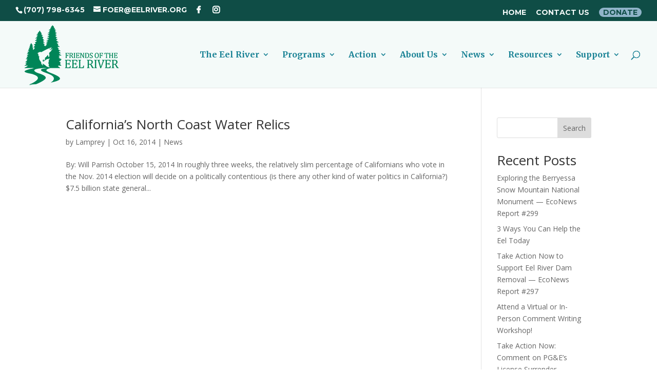

--- FILE ---
content_type: text/css; charset=utf-8
request_url: https://eelriver.org/wp-content/themes/Divi-Child/style.css?ver=4.27.4
body_size: -182
content:
/*
 Theme Name: Divi Child
 Description: Divi Child Theme
 Author: Jake More
 Template: Divi
 Version: 1.0
*/

@import url("../Divi/style.css");
/* =Theme customization starts here. Any CSS code entered here will overwrite the parent's CSS.

-------------------------------------------------------------- */